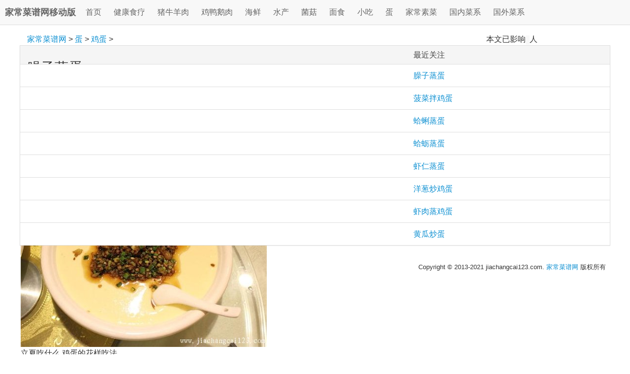

--- FILE ---
content_type: text/html
request_url: https://wap.jiachangcai123.com/dan/jidan/2016/0506/12805.html
body_size: 2906
content:
<!DOCTYPE html>
<html>
	<head lang="en">
		<meta charset="gb2312">
		<title>臊子蒸蛋怎么做好吃_臊子蒸蛋的家常做法-家常菜谱网</title>
                <meta name="keywords" content="臊子,蒸蛋,主料,鸡蛋,两个,猪肉,臊子,30g,辅料,酱油" />
                <meta name="description" content="主料：鸡蛋两个、猪肉臊子30g 调辅料：盐2g、酱油3g、葱花3g 做法 1、碗中加入鸡蛋 立夏吃什么 鸡蛋的花样吃法 2、鸡蛋加盐后调匀 3、加清水后再次调匀并去除蛋液表面的浮沫 4、蒸碗碗口加保鲜膜覆盖密闭上笼蒸10分钟 5、蒸好以后加入猪肉臊子 6、加入酱油和" />
		<meta http-equiv="X-UA-Compatible" content="IE=edge">
		<meta http-equiv="Content-Security-Policy" content="upgrade-insecure-requests">
		<meta name="viewport" content="width=device-width, initial-scale=1.0, minimum-scale=1.0, maximum-scale=1.0, user-scalable=no">
		<meta name="format-detection" content="telephone=no">
		<meta name="renderer" content="webkit">
                <meta name="applicable-device" content="mobile">
		<meta http-equiv="Cache-Control" content="no-siteapp" />
		<link rel="alternate icon" type="image/png" href="http://wap.jiachangcai123.com/assets/i/favicon.png">
		<link rel="stylesheet" href="http://wap.jiachangcai123.com/assets/css/amazeui.min.css" />
		<style>
			@media only screen and (min-width: 1200px) {
			      .blog-g-fixed {
			        max-width: 1200px;
			      }
			    }
			
			    @media only screen and (min-width: 641px) {
			      .blog-sidebar {
			        font-size: 1.4rem;
			      }
			    }
			
			    .blog-main {
			      padding: 20px 0;
			    }
			
			    .blog-title {
			      margin: 10px 0 20px 0;
			    }
			
			    .blog-meta {
			      font-size: 14px;
			      margin: 10px 0 20px 0;
			      color: #222;
			    }
			
			    .blog-meta a {
			      color: #27ae60;
			    }
			
			    .blog-pagination a {
			      font-size: 1.4rem;
			    }
			
			    .blog-team li {
			      padding: 4px;
			    }
			
			    .blog-team img {
			      margin-bottom: 0;
			    }
			
			    .blog-footer {
			      padding: 10px 0;
			      text-align: center;
			    }
		</style>
	</head>
	<body><header class="am-topbar">
	 <h1 class="am-topbar-brand">
    <a href="https://wap.jiachangcai123.com/">家常菜谱网移动版</a>
  </h1>
	<button class="am-topbar-btn am-topbar-toggle am-btn am-btn-sm am-btn-success am-show-sm-only" data-am-collapse="{target: '#doc-topbar-collapse'}"><span class="am-sr-only">导航切换</span>  <span class="am-icon-bars"></span>
	</button>
	<div class="am-collapse am-topbar-collapse" id="doc-topbar-collapse">
		<ul class="am-nav am-nav-pills am-topbar-nav">
			<ul class="am-nav am-nav-pills am-topbar-nav">
				<li><a href="http://wap.jiachangcai123.com/">首页</a>
				</li>
				<li><a href='/shiliao/'  rel='dropmenu40'><span>健康食疗</span></a>
				</li>
				<li><a href='/rou/'  rel='dropmenu1'><span>猪牛羊肉</span></a>
				</li>
				<li><a href='/ji/'  rel='dropmenu9'><span>鸡鸭鹅肉</span></a>
				</li>
				<li><a href='/haixian/'  rel='dropmenu7'><span>海鲜</span></a>
				</li>
				<li><a href='/shuichan/'  rel='dropmenu10'><span>水产</span></a>
				</li>
				<li><a href='/jungu/'  rel='dropmenu6'><span>菌菇</span></a>
				</li>
				<li><a href='/mianshi/'  rel='dropmenu5'><span>面食</span></a>
				</li>
				<li><a href='/xiaochi/'  rel='dropmenu12'><span>小吃</span></a>
				</li><li class='hover'><a href='/dan/'  rel='dropmenu8'><span>蛋</span></a> </li>
				<li><a href='/jiachangsucai/'  rel='dropmenu11'><span>家常素菜</span></a>
				</li>
				<li><a href='/caixi/'  rel='dropmenu3'><span>国内菜系</span></a>
				</li>
				<li><a href='/guojicaixi/'  rel='dropmenu4'><span>国外菜系</span></a>
				</li></ul>
		</ul>
</header>

		<div class="am-g am-g-fixed blog-g-fixed">
			<div class="am-u-md-8"><a href='/index.html'>家常菜谱网</a> > <a href='/dan/'>蛋</a> > <a href='/dan/jidan/'>鸡蛋</a> > </div>
			<div class="am-u-md-8">
				<article class="blog-main">
					 <h3 class="am-article-title blog-title">臊子蒸蛋 </h3>
                        <h4 class="am-article-meta blog-meta"><small>时间:</small>2016-05-06 16:45&nbsp;&nbsp;<small>来源:</small>家常菜谱网</h4>
					<div class="am-g blog-content" style='padding: 2px;'>
						<table width='100%'>
							<tr>
								<td><p>
	主料：鸡<a href='http://www.jiachangcai123.com/dan/' target='_blank'><u>蛋</u></a>两个、猪肉臊子30g</p>
<p>
	调辅料：盐2g、酱油3g、葱花3g</p>
<p>
	做法</p>
<p>
	1、碗中加入<a href='http://www.jiachangcai123.com/dan/jidan/' target='_blank'><u>鸡蛋</u></a></p>
<p class="center">
	<img src="https://www.jiachangcai123.com/uploads/allimg/160506/16455IX8-0.jpg" /><br />
	立夏吃什么 鸡蛋的花样吃法</p>
<p>
	2、鸡蛋加盐后调匀</p>
<p>
	3、加清水后再次调匀并去除蛋液表面的浮沫</p>
<p>
	4、蒸碗碗口加保鲜膜覆盖密闭上笼蒸10分钟</p>
<p>
	5、蒸好以后加入猪肉臊子</p>
<p>
	6、加入酱油和葱花即可</p>
  </td>
							</tr>
						</table>
					</div>
					<div class="dede_pages">
						<ul data-am-widget="pagination" class="am-pagination am-pagination-default"></ul>
					</div>
				</article>
				<!--<hr class="am-article-divider blog-hr">

    <ul class="am-pagination blog-pagination">

      <li class="am-pagination-prev">上一篇：<a href='/dan/jidan/2016/0420/12703.html'>菠菜拌鸡蛋</a> </li>

      <li class="am-pagination-next">下一篇：没有了 </li>

    </ul>-->
			</div>
<!--<img alt="关注家常菜谱网微信公众账号" src="http://www.jiachangcai123.com/uploads/allimg/140217/3-14021G52S5Z4.jpg" style="width: 328px; height: 280px" />-->
<!--<div style="text-align: center;">-->
<!--	<span style="color:#ff0000;"><strong>扫描上方二维码关注我们</strong></span></div>-->
<div align="center"><span class="read_people">本文已影响<code><script src="http://www.jiachangcai123.com/plus/count.php?view=yes&aid=12805&mid=3" type='text/javascript' language="javascript"></script></code>人</span></div>
				<div class="am-panel-group">
					<section class="am-panel am-panel-default">
						<div class="am-panel-hd">最近关注</div>
						<ul class="am-list blog-list"><li><a href="/dan/jidan/2016/0506/12805.html">臊子蒸蛋</a>
							</li>
<li><a href="/dan/jidan/2016/0420/12703.html">菠菜拌鸡蛋</a>
							</li>
<li><a href="/dan/jidan/2016/0419/12684.html">蛤蜊蒸蛋</a>
							</li>
<li><a href="/dan/jidan/2016/0419/12683.html">蛤蛎蒸蛋</a>
							</li>
<li><a href="/dan/jidan/2016/0419/12682.html">虾仁蒸蛋</a>
							</li>
<li><a href="/dan/jidan/2016/0417/12639.html">洋葱炒鸡蛋</a>
							</li>
<li><a href="/dan/jidan/2015/0908/12435.html">虾肉蒸鸡蛋</a>
							</li>
<li><a href="/dan/jidan/2015/0513/12412.html">黄瓜炒蛋</a>
							</li>
</ul>
					</section>
		</div><footer class="blog-footer">
    <small><div class="copyright">Copyright &copy; 2013-2021 jiachangcai123.com.  <a href=https://wap.jiachangcai123.com target='_blank'>家常菜谱网</a> 版权所有
<script>
var _hmt = _hmt || [];
(function() {
  var hm = document.createElement("script");
  hm.src = "https://hm.baidu.com/hm.js?7540a6f6c4f796d9505b832315fb55bc";
  var s = document.getElementsByTagName("script")[0]; 
  s.parentNode.insertBefore(hm, s);
})();
</script>  </p>   
<!-- /powered --></small>
  </p>
</footer>
		<!--[if lt IE 9]>
			<script src="http://libs.baidu.com/jquery/1.11.1/jquery.min.js"></script>
			<script src="http://wap.jiachangcai123.com/assets/js/polyfill/rem.min.js"></script>
			<script src="http://wap.jiachangcai123.com/assets/js/polyfill/respond.min.js"></script>
			<script src="http://wap.jiachangcai123.com/assets/js/amazeui.legacy.js"></script>
		<![endif]-->
		<!--[if (gte IE 9)|!(IE)]>
			<!-->
			<script src="http://wap.jiachangcai123.com/assets/js/jquery.min.js"></script>
			<script src="http://wap.jiachangcai123.com/assets/js/amazeui.min.js"></script>
		<!--<![endif]-->
	</body>

</html>